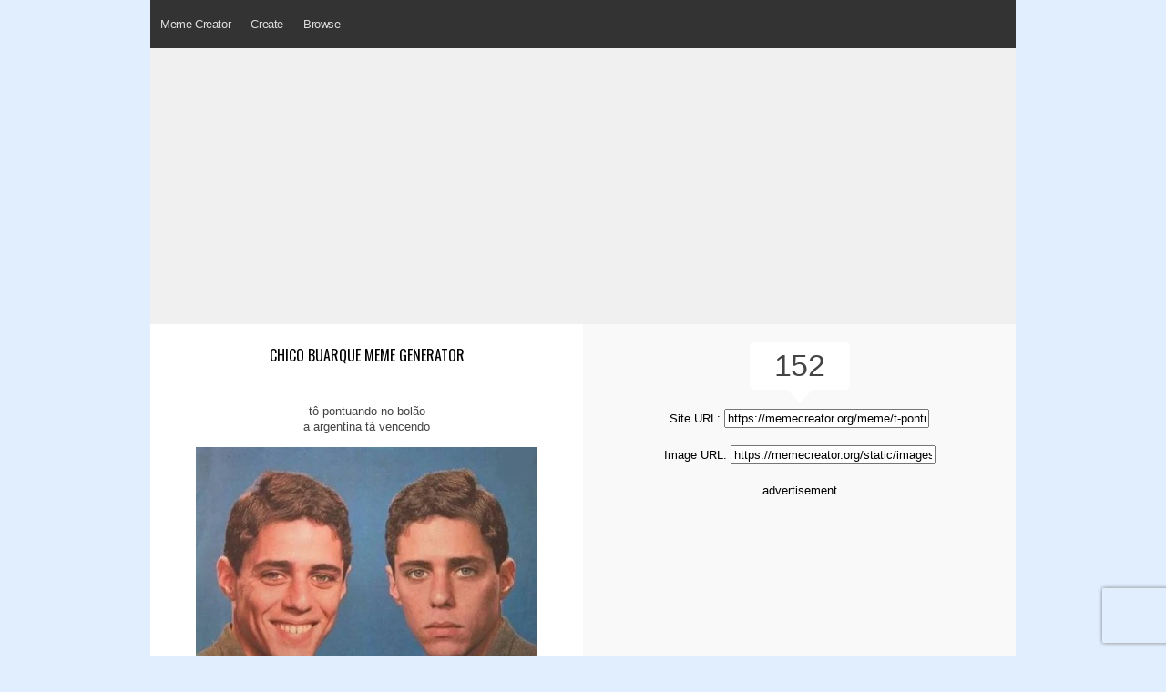

--- FILE ---
content_type: text/html
request_url: https://www.memecreator.org/meme/t-pontuando-no-bolo-a-argentina-t-vencendo/
body_size: 3740
content:

<!DOCTYPE html>
<html>
<head>
  <title>Meme Creator - 	Funny tô pontuando no bolão a argentina tá vencendo  Meme Generator at MemeCreator.org!
</title>
  <meta http-equiv="Content-Type" content="text/html; charset=UTF-8" />
  <meta name="keywords" content="Memes, Meme Creator, Meme Generator, create a meme, make a meme, Meme Maker, Internet Meme, funny memes, nba memes, sports memes, spongebob memes, spiderman memes">
  <meta name="description" content="The Best Meme Creator online! Make custom memes, add or upload photos with our modern meme generator! Unblocked, no watermarks, use blank or popular templates!">
  <meta name="viewport" content="width=device-width, initial-scale=.80, minimum-scale=0.80, user-scalable=yes"/>
  <meta property="fb:app_id"       content="177478242363642" />

  <link rel="stylesheet" href="/static/css/reset.css" type="text/css" media="screen" charset="utf-8" />
  <link rel="stylesheet" href="/static/css/text.css" type="text/css" media="screen" charset="utf-8" />
  <link rel="stylesheet" href="/static/css/style2.css" type="text/css" media="screen" charset="utf-8" />
  <link rel="stylesheet" href="/static/css/menustyles.css">
  <link rel="stylesheet" href="https://code.jquery.com/ui/1.10.0/themes/base/jquery-ui.css" type="text/css" media="screen" charset="utf-8" />
  <link href="https://fonts.googleapis.com/css?family=Oswald:400,500&display=swap" rel="stylesheet">
    
  
  <!-------------------------------------------------------------- JS -->

	<script src="/static/js/defer.js" type="dbe46abd6ebec5c8c2cba10c-text/javascript"></script>
	
    
	<!--[if IE]>  
	<script src="http://html5shim.googlecode.com/svn/trunk/html5.js"></script>  
	<![endif]-->  

    <script type="dbe46abd6ebec5c8c2cba10c-text/javascript">
    $(document).ready(function(){
    });
  </script>
  

	<script type="dbe46abd6ebec5c8c2cba10c-text/javascript">
	$(document).ready(function() {
	});
	</script>

	<script async src="//pagead2.googlesyndication.com/pagead/js/adsbygoogle.js" type="dbe46abd6ebec5c8c2cba10c-text/javascript"></script>
	
	<!-- Google Tag Manager -->
	<script type="dbe46abd6ebec5c8c2cba10c-text/javascript">(function(w,d,s,l,i){w[l]=w[l]||[];w[l].push({'gtm.start':
	new Date().getTime(),event:'gtm.js'});var f=d.getElementsByTagName(s)[0],
	j=d.createElement(s),dl=l!='dataLayer'?'&l='+l:'';j.async=true;j.src=
	'https://www.googletagmanager.com/gtm.js?id='+i+dl;f.parentNode.insertBefore(j,f);
	})(window,document,'script','dataLayer','GTM-P4G8ZN4');</script>
	<!-- End Google Tag Manager -->

    </head>
    
<body>
	<!-- Google Tag Manager (noscript) -->
	<noscript><iframe src="https://www.googletagmanager.com/ns.html?id=GTM-P4G8ZN4"
	height="0" width="0" style="display:none;visibility:hidden"></iframe></noscript>
	<!-- End Google Tag Manager (noscript) -->

	<div id="fb-root"></div>
	<script type="dbe46abd6ebec5c8c2cba10c-text/javascript">(function(d, s, id) {
	  var js, fjs = d.getElementsByTagName(s)[0];
	  if (d.getElementById(id)) return;
	  js = d.createElement(s); js.id = id;
	  js.src = "//connect.facebook.net/en_US/all.js#xfbml=1&appId=177478242363642";
	  fjs.parentNode.insertBefore(js, fjs);
	}(document, 'script', 'facebook-jssdk'));</script>
	
	<script src="https://www.google.com/recaptcha/api.js?render=6Ld6M8MUAAAAAKvaLqLwclbrBcMvXX643i8itjyI" type="dbe46abd6ebec5c8c2cba10c-text/javascript"></script>
	<script type="dbe46abd6ebec5c8c2cba10c-text/javascript">
	grecaptcha.ready(function() {
	    grecaptcha.execute('6Ld6M8MUAAAAAKvaLqLwclbrBcMvXX643i8itjyI', {action: 'homepage'}).then(function(token) {
	       ...
	    });
	});
	</script>


	<header> 
		<div>
			<h1 style="display: none;">Meme Creator - The original meme creator! Make memes today and share them with friends!</h1>
		</div>	
		
		<div id='cssmenu'>
		<ul>
	  		<li><a class="" href='https://www.memecreator.org'>Meme Creator</a></li>
	  		
	  		<li><a class="" href='/create'>Create</a>
			  	<ul>
					<li><a class="" href='/create/trending'>Trending</a></li>
					<li><a class="" href='/create/browse'>Browse</a></li>
					<li><a class="" href='/create/upload'>Upload</a></li>
				</ul>
			</li>
			<li><a class="">Browse</a>
				<ul>
					<!--<li><a class="" href='/browse/top'>Top Views</a></li>-->
					<li><a class="" href='/browse/featured'>Featured</a></li>
		
					<li><a class="" href='/browse/newest'>Newest</a></li>
				</ul>
			</li>
			<li style="margin:16px 10px 0;">
			&nbsp;<div class="fb-like" data-href="https://facebook.com/memecreator" data-layout="button_count" data-action="like" data-show-faces="true" data-share="false"></div>
			</li>
		</ul>
		</div>
	</header>

	<div id='content'>
	
<div class="centered ad_res">	
		
		<script async src="//pagead2.googlesyndication.com/pagead/js/adsbygoogle.js" type="dbe46abd6ebec5c8c2cba10c-text/javascript"></script>
		<!-- creatororg meme res top -->
		<ins class="adsbygoogle"
		     style="display:block"
		     data-ad-client="ca-pub-2248156000980306"
		     data-ad-slot="5339087334"
		     data-ad-format="auto"></ins>
		<script type="dbe46abd6ebec5c8c2cba10c-text/javascript">
		(adsbygoogle = window.adsbygoogle || []).push({});
		</script>
	
		
</div>

<div class="clear"></div>

<div>
		
	
		
</div>

<div class="memeview">
<div class="twothirds">
<div id='widget'>
	<div class="left">
		<br>
		<h1 style="font-weight:normal; font-size:16px; font-family:'oswald'; line-height:21px; padding: 5px 20px; text-transform:uppercase;"><a href='/template/Chico Buarque'>Chico Buarque meme generator</a>
		</h1>
		<div id="captiondisplay">
					<div class="c3">tô pontuando no bolão</div>
					<div class="c3">a argentina tá vencendo</div>
		    	</div>

		<div id='full_meme'>
			<img src='/static/images/memes/5527404.jpg'><br />
		</div>
		
		<div>
			<br>
			
			<div id='recaptionside'><a style="font-family:'oswald'; font-weight:400; text-transform:uppercase;" href='/template/chico-buarque'>Make a Chico Buarque Meme!</a><br></div>
		</div>
			<div class="clear"></div>
	</div>	
	
	<div style="padding:20px 0;"><a href="/cdn-cgi/l/email-protection#[base64]">Report this meme</a>
	</div>
	
</div>
</div>

<div class="rightsidebar centered">
	<div class="viewcount">
		152<br>
		<div class="viewbottom"></div>
	</div>
    
    <div class='margin-top-20'>
	    Site URL: <input size="26" type="text" readonly="readonly" onClick="if (!window.__cfRLUnblockHandlers) return false; return fieldtoclipboard.copyfield(event, this)" value="https://memecreator.org/meme/t-pontuando-no-bolo-a-argentina-t-vencendo" class="memeurl" data-cf-modified-dbe46abd6ebec5c8c2cba10c-=""><br><br>
		Image URL: <input size="26" type="text" readonly="readonly" onClick="if (!window.__cfRLUnblockHandlers) return false; return fieldtoclipboard.copyfield(event, this)" value="https://memecreator.org/static/images/memes/5527404.jpg" class="memeurl" data-cf-modified-dbe46abd6ebec5c8c2cba10c-=""><br><br>
		
        advertisement<br />
		<script data-cfasync="false" src="/cdn-cgi/scripts/5c5dd728/cloudflare-static/email-decode.min.js"></script><script async src="https://pagead2.googlesyndication.com/pagead/js/adsbygoogle.js" type="dbe46abd6ebec5c8c2cba10c-text/javascript"></script>
		<!-- creatororg meme res mid -->
		<ins class="adsbygoogle"
		     style="display:block"
		     data-ad-client="ca-pub-2248156000980306"
		     data-ad-slot="2515599818"
		     data-ad-format="auto"
		     data-full-width-responsive="true"></ins>
		<script type="dbe46abd6ebec5c8c2cba10c-text/javascript">
		     (adsbygoogle = window.adsbygoogle || []).push({});
		</script>
	</div>
            
	<div id='recaptionside'>	
	        
    </div>	
</div>

</div>

<div class="clear"></div>
	
<div>
	<div class='meme-browser'>
	<h2 class="h1titlefull">Best Chico Buarque Memes</h2>
						<div class="meme_container">
			<a href="/meme/chegou-meu-vestido/"><img src="/static/images/memes/3342135.jpg" alt="chegou-meu-vestido"/></a>
		</div>
				<div class="meme_container">
			<a href="/meme/preo-no-anuncio-preo-inbox/"><img src="/static/images/memes/4038272.jpg" alt="preo-no-anuncio-preo-inbox"/></a>
		</div>
				<div class="meme_container">
			<a href="/meme/com-karine-sem-karine/"><img src="/static/images/memes/3725572.jpg" alt="com-karine-sem-karine"/></a>
		</div>
				<div class="meme_container">
			<a href="/meme/trato-feito-reino-unido/"><img src="/static/images/memes/3445214.jpg" alt="trato-feito-reino-unido"/></a>
		</div>
				<div class="meme_container">
			<a href="/meme/ano-novo-vida-nova-posse-da-dilma/"><img src="/static/images/memes/3380839.jpg" alt="ano-novo-vida-nova-posse-da-dilma"/></a>
		</div>
				<div><a style="font-family:'oswald'; font-weight:400;" class="btnbg" href='/browse/template/?t=1121638&order=top'>Click Here to View More</a></div>
		
			</div>
</div>

<div>
	<div class='meme-browser'>
	<h2 class="h1titlefull">New Chico Buarque Memes</h2>
						<div class="meme_container">
			<a href="/meme/having-a-jury-in-a-trial-getting-selected-for-jury-duty/"><img src="/static/images/memes/5700897.jpg" alt="having-a-jury-in-a-trial-getting-selected-for-jury-duty"/></a>
		</div>
				<div class="meme_container">
			<a href="/meme/estou-de-folga-esqueci-o-autem-logado/"><img src="/static/images/memes/5699699.jpg" alt="estou-de-folga-esqueci-o-autem-logado"/></a>
		</div>
				<div class="meme_container">
			<a href="/meme/imposto-de-renda-calcinha-de-renda/"><img src="/static/images/memes/5699503.jpg" alt="imposto-de-renda-calcinha-de-renda"/></a>
		</div>
				<div class="meme_container">
			<a href="/meme/5-gols-do-fluzo-nenhum-do-everaldo/"><img src="/static/images/memes/5698785.jpg" alt="5-gols-do-fluzo-nenhum-do-everaldo"/></a>
		</div>
				<div class="meme_container">
			<a href="/meme/no-vou-trabalhar-nessa-bf-no-tenho-dinheiro-pra-comprar-nada-nessa-bf/"><img src="/static/images/memes/5698769.jpg" alt="no-vou-trabalhar-nessa-bf-no-tenho-dinheiro-pra-comprar-nada-nessa-bf"/></a>
		</div>
				<div><a style="font-family:'oswald'; font-weight:400;" class="btnbg" href='/browse/template/?t=1121638&order=newest'>Click Here to View More</a></div>
			</div>
</div>

<div class='meme-browser'>
		<!-- matched content w ads -->
		<script async src="//pagead2.googlesyndication.com/pagead/js/adsbygoogle.js" type="dbe46abd6ebec5c8c2cba10c-text/javascript"></script>
		<ins class="adsbygoogle"
		     style="display:block"
		     data-ad-format="autorelaxed"
		     data-ad-client="ca-pub-2248156000980306"
		     data-ad-slot="7936697336"></ins>
		<script type="dbe46abd6ebec5c8c2cba10c-text/javascript">
		     (adsbygoogle = window.adsbygoogle || []).push({});
		</script>
</div>

<style type=”text/css”>
	#content {
		background-color: :#f9f9f9;
	}
</style>

<script src="/static/js/fieldtoclipboard.min.js" type="dbe46abd6ebec5c8c2cba10c-text/javascript"></script>
	</div>

	<footer>
			<div id="copyright" class="center">
				<p style="font-style:normal; font-weight:100; color:#999;">&nbsp; &nbsp; &copy; 2023 <a href="https://www.memecreator.org">MemeCreator.org</a> - 
				<a href="https://www.google.com/intl/en/policies/privacy/" target="_blank" style="color:#999;">Privacy Policy</a>
            </div>
	</footer>

<!-------------------------------------------------------------- JS -->
			
			
	 <script type="dbe46abd6ebec5c8c2cba10c-text/javascript">
	window.google_analytics_uacct = "UA-8881147-67";
	</script>
	
	<script type="dbe46abd6ebec5c8c2cba10c-text/javascript">

	  var _gaq = _gaq || [];
	  _gaq.push(['_setAccount', 'UA-8881147-67']);
	  _gaq.push(['_setDomainName', '.memecreator.org']);
	  _gaq.push(['_trackPageview']);

	  (function() {
		var ga = document.createElement('script'); ga.type = 'text/javascript'; ga.async = true;
		ga.src = ('https:' == document.location.protocol ? 'https://ssl' : 'http://www') + '.google-analytics.com/ga.js';
		var s = document.getElementsByTagName('script')[0]; s.parentNode.insertBefore(ga, s);
	  })();

	</script>
		
	<script type="dbe46abd6ebec5c8c2cba10c-text/javascript">
	  $(function() {
	     $("img.lazy").lazyload();
	  });
	</script>

<script src="/cdn-cgi/scripts/7d0fa10a/cloudflare-static/rocket-loader.min.js" data-cf-settings="dbe46abd6ebec5c8c2cba10c-|49" defer></script><script defer src="https://static.cloudflareinsights.com/beacon.min.js/vcd15cbe7772f49c399c6a5babf22c1241717689176015" integrity="sha512-ZpsOmlRQV6y907TI0dKBHq9Md29nnaEIPlkf84rnaERnq6zvWvPUqr2ft8M1aS28oN72PdrCzSjY4U6VaAw1EQ==" data-cf-beacon='{"version":"2024.11.0","token":"7276e6699f1041dab027b8e9414c97fc","r":1,"server_timing":{"name":{"cfCacheStatus":true,"cfEdge":true,"cfExtPri":true,"cfL4":true,"cfOrigin":true,"cfSpeedBrain":true},"location_startswith":null}}' crossorigin="anonymous"></script>
</body>
</html>

--- FILE ---
content_type: text/html; charset=utf-8
request_url: https://www.google.com/recaptcha/api2/anchor?ar=1&k=6Ld6M8MUAAAAAKvaLqLwclbrBcMvXX643i8itjyI&co=aHR0cHM6Ly93d3cubWVtZWNyZWF0b3Iub3JnOjQ0Mw..&hl=en&v=N67nZn4AqZkNcbeMu4prBgzg&size=invisible&anchor-ms=20000&execute-ms=30000&cb=2rjr1fw43z4t
body_size: 49664
content:
<!DOCTYPE HTML><html dir="ltr" lang="en"><head><meta http-equiv="Content-Type" content="text/html; charset=UTF-8">
<meta http-equiv="X-UA-Compatible" content="IE=edge">
<title>reCAPTCHA</title>
<style type="text/css">
/* cyrillic-ext */
@font-face {
  font-family: 'Roboto';
  font-style: normal;
  font-weight: 400;
  font-stretch: 100%;
  src: url(//fonts.gstatic.com/s/roboto/v48/KFO7CnqEu92Fr1ME7kSn66aGLdTylUAMa3GUBHMdazTgWw.woff2) format('woff2');
  unicode-range: U+0460-052F, U+1C80-1C8A, U+20B4, U+2DE0-2DFF, U+A640-A69F, U+FE2E-FE2F;
}
/* cyrillic */
@font-face {
  font-family: 'Roboto';
  font-style: normal;
  font-weight: 400;
  font-stretch: 100%;
  src: url(//fonts.gstatic.com/s/roboto/v48/KFO7CnqEu92Fr1ME7kSn66aGLdTylUAMa3iUBHMdazTgWw.woff2) format('woff2');
  unicode-range: U+0301, U+0400-045F, U+0490-0491, U+04B0-04B1, U+2116;
}
/* greek-ext */
@font-face {
  font-family: 'Roboto';
  font-style: normal;
  font-weight: 400;
  font-stretch: 100%;
  src: url(//fonts.gstatic.com/s/roboto/v48/KFO7CnqEu92Fr1ME7kSn66aGLdTylUAMa3CUBHMdazTgWw.woff2) format('woff2');
  unicode-range: U+1F00-1FFF;
}
/* greek */
@font-face {
  font-family: 'Roboto';
  font-style: normal;
  font-weight: 400;
  font-stretch: 100%;
  src: url(//fonts.gstatic.com/s/roboto/v48/KFO7CnqEu92Fr1ME7kSn66aGLdTylUAMa3-UBHMdazTgWw.woff2) format('woff2');
  unicode-range: U+0370-0377, U+037A-037F, U+0384-038A, U+038C, U+038E-03A1, U+03A3-03FF;
}
/* math */
@font-face {
  font-family: 'Roboto';
  font-style: normal;
  font-weight: 400;
  font-stretch: 100%;
  src: url(//fonts.gstatic.com/s/roboto/v48/KFO7CnqEu92Fr1ME7kSn66aGLdTylUAMawCUBHMdazTgWw.woff2) format('woff2');
  unicode-range: U+0302-0303, U+0305, U+0307-0308, U+0310, U+0312, U+0315, U+031A, U+0326-0327, U+032C, U+032F-0330, U+0332-0333, U+0338, U+033A, U+0346, U+034D, U+0391-03A1, U+03A3-03A9, U+03B1-03C9, U+03D1, U+03D5-03D6, U+03F0-03F1, U+03F4-03F5, U+2016-2017, U+2034-2038, U+203C, U+2040, U+2043, U+2047, U+2050, U+2057, U+205F, U+2070-2071, U+2074-208E, U+2090-209C, U+20D0-20DC, U+20E1, U+20E5-20EF, U+2100-2112, U+2114-2115, U+2117-2121, U+2123-214F, U+2190, U+2192, U+2194-21AE, U+21B0-21E5, U+21F1-21F2, U+21F4-2211, U+2213-2214, U+2216-22FF, U+2308-230B, U+2310, U+2319, U+231C-2321, U+2336-237A, U+237C, U+2395, U+239B-23B7, U+23D0, U+23DC-23E1, U+2474-2475, U+25AF, U+25B3, U+25B7, U+25BD, U+25C1, U+25CA, U+25CC, U+25FB, U+266D-266F, U+27C0-27FF, U+2900-2AFF, U+2B0E-2B11, U+2B30-2B4C, U+2BFE, U+3030, U+FF5B, U+FF5D, U+1D400-1D7FF, U+1EE00-1EEFF;
}
/* symbols */
@font-face {
  font-family: 'Roboto';
  font-style: normal;
  font-weight: 400;
  font-stretch: 100%;
  src: url(//fonts.gstatic.com/s/roboto/v48/KFO7CnqEu92Fr1ME7kSn66aGLdTylUAMaxKUBHMdazTgWw.woff2) format('woff2');
  unicode-range: U+0001-000C, U+000E-001F, U+007F-009F, U+20DD-20E0, U+20E2-20E4, U+2150-218F, U+2190, U+2192, U+2194-2199, U+21AF, U+21E6-21F0, U+21F3, U+2218-2219, U+2299, U+22C4-22C6, U+2300-243F, U+2440-244A, U+2460-24FF, U+25A0-27BF, U+2800-28FF, U+2921-2922, U+2981, U+29BF, U+29EB, U+2B00-2BFF, U+4DC0-4DFF, U+FFF9-FFFB, U+10140-1018E, U+10190-1019C, U+101A0, U+101D0-101FD, U+102E0-102FB, U+10E60-10E7E, U+1D2C0-1D2D3, U+1D2E0-1D37F, U+1F000-1F0FF, U+1F100-1F1AD, U+1F1E6-1F1FF, U+1F30D-1F30F, U+1F315, U+1F31C, U+1F31E, U+1F320-1F32C, U+1F336, U+1F378, U+1F37D, U+1F382, U+1F393-1F39F, U+1F3A7-1F3A8, U+1F3AC-1F3AF, U+1F3C2, U+1F3C4-1F3C6, U+1F3CA-1F3CE, U+1F3D4-1F3E0, U+1F3ED, U+1F3F1-1F3F3, U+1F3F5-1F3F7, U+1F408, U+1F415, U+1F41F, U+1F426, U+1F43F, U+1F441-1F442, U+1F444, U+1F446-1F449, U+1F44C-1F44E, U+1F453, U+1F46A, U+1F47D, U+1F4A3, U+1F4B0, U+1F4B3, U+1F4B9, U+1F4BB, U+1F4BF, U+1F4C8-1F4CB, U+1F4D6, U+1F4DA, U+1F4DF, U+1F4E3-1F4E6, U+1F4EA-1F4ED, U+1F4F7, U+1F4F9-1F4FB, U+1F4FD-1F4FE, U+1F503, U+1F507-1F50B, U+1F50D, U+1F512-1F513, U+1F53E-1F54A, U+1F54F-1F5FA, U+1F610, U+1F650-1F67F, U+1F687, U+1F68D, U+1F691, U+1F694, U+1F698, U+1F6AD, U+1F6B2, U+1F6B9-1F6BA, U+1F6BC, U+1F6C6-1F6CF, U+1F6D3-1F6D7, U+1F6E0-1F6EA, U+1F6F0-1F6F3, U+1F6F7-1F6FC, U+1F700-1F7FF, U+1F800-1F80B, U+1F810-1F847, U+1F850-1F859, U+1F860-1F887, U+1F890-1F8AD, U+1F8B0-1F8BB, U+1F8C0-1F8C1, U+1F900-1F90B, U+1F93B, U+1F946, U+1F984, U+1F996, U+1F9E9, U+1FA00-1FA6F, U+1FA70-1FA7C, U+1FA80-1FA89, U+1FA8F-1FAC6, U+1FACE-1FADC, U+1FADF-1FAE9, U+1FAF0-1FAF8, U+1FB00-1FBFF;
}
/* vietnamese */
@font-face {
  font-family: 'Roboto';
  font-style: normal;
  font-weight: 400;
  font-stretch: 100%;
  src: url(//fonts.gstatic.com/s/roboto/v48/KFO7CnqEu92Fr1ME7kSn66aGLdTylUAMa3OUBHMdazTgWw.woff2) format('woff2');
  unicode-range: U+0102-0103, U+0110-0111, U+0128-0129, U+0168-0169, U+01A0-01A1, U+01AF-01B0, U+0300-0301, U+0303-0304, U+0308-0309, U+0323, U+0329, U+1EA0-1EF9, U+20AB;
}
/* latin-ext */
@font-face {
  font-family: 'Roboto';
  font-style: normal;
  font-weight: 400;
  font-stretch: 100%;
  src: url(//fonts.gstatic.com/s/roboto/v48/KFO7CnqEu92Fr1ME7kSn66aGLdTylUAMa3KUBHMdazTgWw.woff2) format('woff2');
  unicode-range: U+0100-02BA, U+02BD-02C5, U+02C7-02CC, U+02CE-02D7, U+02DD-02FF, U+0304, U+0308, U+0329, U+1D00-1DBF, U+1E00-1E9F, U+1EF2-1EFF, U+2020, U+20A0-20AB, U+20AD-20C0, U+2113, U+2C60-2C7F, U+A720-A7FF;
}
/* latin */
@font-face {
  font-family: 'Roboto';
  font-style: normal;
  font-weight: 400;
  font-stretch: 100%;
  src: url(//fonts.gstatic.com/s/roboto/v48/KFO7CnqEu92Fr1ME7kSn66aGLdTylUAMa3yUBHMdazQ.woff2) format('woff2');
  unicode-range: U+0000-00FF, U+0131, U+0152-0153, U+02BB-02BC, U+02C6, U+02DA, U+02DC, U+0304, U+0308, U+0329, U+2000-206F, U+20AC, U+2122, U+2191, U+2193, U+2212, U+2215, U+FEFF, U+FFFD;
}
/* cyrillic-ext */
@font-face {
  font-family: 'Roboto';
  font-style: normal;
  font-weight: 500;
  font-stretch: 100%;
  src: url(//fonts.gstatic.com/s/roboto/v48/KFO7CnqEu92Fr1ME7kSn66aGLdTylUAMa3GUBHMdazTgWw.woff2) format('woff2');
  unicode-range: U+0460-052F, U+1C80-1C8A, U+20B4, U+2DE0-2DFF, U+A640-A69F, U+FE2E-FE2F;
}
/* cyrillic */
@font-face {
  font-family: 'Roboto';
  font-style: normal;
  font-weight: 500;
  font-stretch: 100%;
  src: url(//fonts.gstatic.com/s/roboto/v48/KFO7CnqEu92Fr1ME7kSn66aGLdTylUAMa3iUBHMdazTgWw.woff2) format('woff2');
  unicode-range: U+0301, U+0400-045F, U+0490-0491, U+04B0-04B1, U+2116;
}
/* greek-ext */
@font-face {
  font-family: 'Roboto';
  font-style: normal;
  font-weight: 500;
  font-stretch: 100%;
  src: url(//fonts.gstatic.com/s/roboto/v48/KFO7CnqEu92Fr1ME7kSn66aGLdTylUAMa3CUBHMdazTgWw.woff2) format('woff2');
  unicode-range: U+1F00-1FFF;
}
/* greek */
@font-face {
  font-family: 'Roboto';
  font-style: normal;
  font-weight: 500;
  font-stretch: 100%;
  src: url(//fonts.gstatic.com/s/roboto/v48/KFO7CnqEu92Fr1ME7kSn66aGLdTylUAMa3-UBHMdazTgWw.woff2) format('woff2');
  unicode-range: U+0370-0377, U+037A-037F, U+0384-038A, U+038C, U+038E-03A1, U+03A3-03FF;
}
/* math */
@font-face {
  font-family: 'Roboto';
  font-style: normal;
  font-weight: 500;
  font-stretch: 100%;
  src: url(//fonts.gstatic.com/s/roboto/v48/KFO7CnqEu92Fr1ME7kSn66aGLdTylUAMawCUBHMdazTgWw.woff2) format('woff2');
  unicode-range: U+0302-0303, U+0305, U+0307-0308, U+0310, U+0312, U+0315, U+031A, U+0326-0327, U+032C, U+032F-0330, U+0332-0333, U+0338, U+033A, U+0346, U+034D, U+0391-03A1, U+03A3-03A9, U+03B1-03C9, U+03D1, U+03D5-03D6, U+03F0-03F1, U+03F4-03F5, U+2016-2017, U+2034-2038, U+203C, U+2040, U+2043, U+2047, U+2050, U+2057, U+205F, U+2070-2071, U+2074-208E, U+2090-209C, U+20D0-20DC, U+20E1, U+20E5-20EF, U+2100-2112, U+2114-2115, U+2117-2121, U+2123-214F, U+2190, U+2192, U+2194-21AE, U+21B0-21E5, U+21F1-21F2, U+21F4-2211, U+2213-2214, U+2216-22FF, U+2308-230B, U+2310, U+2319, U+231C-2321, U+2336-237A, U+237C, U+2395, U+239B-23B7, U+23D0, U+23DC-23E1, U+2474-2475, U+25AF, U+25B3, U+25B7, U+25BD, U+25C1, U+25CA, U+25CC, U+25FB, U+266D-266F, U+27C0-27FF, U+2900-2AFF, U+2B0E-2B11, U+2B30-2B4C, U+2BFE, U+3030, U+FF5B, U+FF5D, U+1D400-1D7FF, U+1EE00-1EEFF;
}
/* symbols */
@font-face {
  font-family: 'Roboto';
  font-style: normal;
  font-weight: 500;
  font-stretch: 100%;
  src: url(//fonts.gstatic.com/s/roboto/v48/KFO7CnqEu92Fr1ME7kSn66aGLdTylUAMaxKUBHMdazTgWw.woff2) format('woff2');
  unicode-range: U+0001-000C, U+000E-001F, U+007F-009F, U+20DD-20E0, U+20E2-20E4, U+2150-218F, U+2190, U+2192, U+2194-2199, U+21AF, U+21E6-21F0, U+21F3, U+2218-2219, U+2299, U+22C4-22C6, U+2300-243F, U+2440-244A, U+2460-24FF, U+25A0-27BF, U+2800-28FF, U+2921-2922, U+2981, U+29BF, U+29EB, U+2B00-2BFF, U+4DC0-4DFF, U+FFF9-FFFB, U+10140-1018E, U+10190-1019C, U+101A0, U+101D0-101FD, U+102E0-102FB, U+10E60-10E7E, U+1D2C0-1D2D3, U+1D2E0-1D37F, U+1F000-1F0FF, U+1F100-1F1AD, U+1F1E6-1F1FF, U+1F30D-1F30F, U+1F315, U+1F31C, U+1F31E, U+1F320-1F32C, U+1F336, U+1F378, U+1F37D, U+1F382, U+1F393-1F39F, U+1F3A7-1F3A8, U+1F3AC-1F3AF, U+1F3C2, U+1F3C4-1F3C6, U+1F3CA-1F3CE, U+1F3D4-1F3E0, U+1F3ED, U+1F3F1-1F3F3, U+1F3F5-1F3F7, U+1F408, U+1F415, U+1F41F, U+1F426, U+1F43F, U+1F441-1F442, U+1F444, U+1F446-1F449, U+1F44C-1F44E, U+1F453, U+1F46A, U+1F47D, U+1F4A3, U+1F4B0, U+1F4B3, U+1F4B9, U+1F4BB, U+1F4BF, U+1F4C8-1F4CB, U+1F4D6, U+1F4DA, U+1F4DF, U+1F4E3-1F4E6, U+1F4EA-1F4ED, U+1F4F7, U+1F4F9-1F4FB, U+1F4FD-1F4FE, U+1F503, U+1F507-1F50B, U+1F50D, U+1F512-1F513, U+1F53E-1F54A, U+1F54F-1F5FA, U+1F610, U+1F650-1F67F, U+1F687, U+1F68D, U+1F691, U+1F694, U+1F698, U+1F6AD, U+1F6B2, U+1F6B9-1F6BA, U+1F6BC, U+1F6C6-1F6CF, U+1F6D3-1F6D7, U+1F6E0-1F6EA, U+1F6F0-1F6F3, U+1F6F7-1F6FC, U+1F700-1F7FF, U+1F800-1F80B, U+1F810-1F847, U+1F850-1F859, U+1F860-1F887, U+1F890-1F8AD, U+1F8B0-1F8BB, U+1F8C0-1F8C1, U+1F900-1F90B, U+1F93B, U+1F946, U+1F984, U+1F996, U+1F9E9, U+1FA00-1FA6F, U+1FA70-1FA7C, U+1FA80-1FA89, U+1FA8F-1FAC6, U+1FACE-1FADC, U+1FADF-1FAE9, U+1FAF0-1FAF8, U+1FB00-1FBFF;
}
/* vietnamese */
@font-face {
  font-family: 'Roboto';
  font-style: normal;
  font-weight: 500;
  font-stretch: 100%;
  src: url(//fonts.gstatic.com/s/roboto/v48/KFO7CnqEu92Fr1ME7kSn66aGLdTylUAMa3OUBHMdazTgWw.woff2) format('woff2');
  unicode-range: U+0102-0103, U+0110-0111, U+0128-0129, U+0168-0169, U+01A0-01A1, U+01AF-01B0, U+0300-0301, U+0303-0304, U+0308-0309, U+0323, U+0329, U+1EA0-1EF9, U+20AB;
}
/* latin-ext */
@font-face {
  font-family: 'Roboto';
  font-style: normal;
  font-weight: 500;
  font-stretch: 100%;
  src: url(//fonts.gstatic.com/s/roboto/v48/KFO7CnqEu92Fr1ME7kSn66aGLdTylUAMa3KUBHMdazTgWw.woff2) format('woff2');
  unicode-range: U+0100-02BA, U+02BD-02C5, U+02C7-02CC, U+02CE-02D7, U+02DD-02FF, U+0304, U+0308, U+0329, U+1D00-1DBF, U+1E00-1E9F, U+1EF2-1EFF, U+2020, U+20A0-20AB, U+20AD-20C0, U+2113, U+2C60-2C7F, U+A720-A7FF;
}
/* latin */
@font-face {
  font-family: 'Roboto';
  font-style: normal;
  font-weight: 500;
  font-stretch: 100%;
  src: url(//fonts.gstatic.com/s/roboto/v48/KFO7CnqEu92Fr1ME7kSn66aGLdTylUAMa3yUBHMdazQ.woff2) format('woff2');
  unicode-range: U+0000-00FF, U+0131, U+0152-0153, U+02BB-02BC, U+02C6, U+02DA, U+02DC, U+0304, U+0308, U+0329, U+2000-206F, U+20AC, U+2122, U+2191, U+2193, U+2212, U+2215, U+FEFF, U+FFFD;
}
/* cyrillic-ext */
@font-face {
  font-family: 'Roboto';
  font-style: normal;
  font-weight: 900;
  font-stretch: 100%;
  src: url(//fonts.gstatic.com/s/roboto/v48/KFO7CnqEu92Fr1ME7kSn66aGLdTylUAMa3GUBHMdazTgWw.woff2) format('woff2');
  unicode-range: U+0460-052F, U+1C80-1C8A, U+20B4, U+2DE0-2DFF, U+A640-A69F, U+FE2E-FE2F;
}
/* cyrillic */
@font-face {
  font-family: 'Roboto';
  font-style: normal;
  font-weight: 900;
  font-stretch: 100%;
  src: url(//fonts.gstatic.com/s/roboto/v48/KFO7CnqEu92Fr1ME7kSn66aGLdTylUAMa3iUBHMdazTgWw.woff2) format('woff2');
  unicode-range: U+0301, U+0400-045F, U+0490-0491, U+04B0-04B1, U+2116;
}
/* greek-ext */
@font-face {
  font-family: 'Roboto';
  font-style: normal;
  font-weight: 900;
  font-stretch: 100%;
  src: url(//fonts.gstatic.com/s/roboto/v48/KFO7CnqEu92Fr1ME7kSn66aGLdTylUAMa3CUBHMdazTgWw.woff2) format('woff2');
  unicode-range: U+1F00-1FFF;
}
/* greek */
@font-face {
  font-family: 'Roboto';
  font-style: normal;
  font-weight: 900;
  font-stretch: 100%;
  src: url(//fonts.gstatic.com/s/roboto/v48/KFO7CnqEu92Fr1ME7kSn66aGLdTylUAMa3-UBHMdazTgWw.woff2) format('woff2');
  unicode-range: U+0370-0377, U+037A-037F, U+0384-038A, U+038C, U+038E-03A1, U+03A3-03FF;
}
/* math */
@font-face {
  font-family: 'Roboto';
  font-style: normal;
  font-weight: 900;
  font-stretch: 100%;
  src: url(//fonts.gstatic.com/s/roboto/v48/KFO7CnqEu92Fr1ME7kSn66aGLdTylUAMawCUBHMdazTgWw.woff2) format('woff2');
  unicode-range: U+0302-0303, U+0305, U+0307-0308, U+0310, U+0312, U+0315, U+031A, U+0326-0327, U+032C, U+032F-0330, U+0332-0333, U+0338, U+033A, U+0346, U+034D, U+0391-03A1, U+03A3-03A9, U+03B1-03C9, U+03D1, U+03D5-03D6, U+03F0-03F1, U+03F4-03F5, U+2016-2017, U+2034-2038, U+203C, U+2040, U+2043, U+2047, U+2050, U+2057, U+205F, U+2070-2071, U+2074-208E, U+2090-209C, U+20D0-20DC, U+20E1, U+20E5-20EF, U+2100-2112, U+2114-2115, U+2117-2121, U+2123-214F, U+2190, U+2192, U+2194-21AE, U+21B0-21E5, U+21F1-21F2, U+21F4-2211, U+2213-2214, U+2216-22FF, U+2308-230B, U+2310, U+2319, U+231C-2321, U+2336-237A, U+237C, U+2395, U+239B-23B7, U+23D0, U+23DC-23E1, U+2474-2475, U+25AF, U+25B3, U+25B7, U+25BD, U+25C1, U+25CA, U+25CC, U+25FB, U+266D-266F, U+27C0-27FF, U+2900-2AFF, U+2B0E-2B11, U+2B30-2B4C, U+2BFE, U+3030, U+FF5B, U+FF5D, U+1D400-1D7FF, U+1EE00-1EEFF;
}
/* symbols */
@font-face {
  font-family: 'Roboto';
  font-style: normal;
  font-weight: 900;
  font-stretch: 100%;
  src: url(//fonts.gstatic.com/s/roboto/v48/KFO7CnqEu92Fr1ME7kSn66aGLdTylUAMaxKUBHMdazTgWw.woff2) format('woff2');
  unicode-range: U+0001-000C, U+000E-001F, U+007F-009F, U+20DD-20E0, U+20E2-20E4, U+2150-218F, U+2190, U+2192, U+2194-2199, U+21AF, U+21E6-21F0, U+21F3, U+2218-2219, U+2299, U+22C4-22C6, U+2300-243F, U+2440-244A, U+2460-24FF, U+25A0-27BF, U+2800-28FF, U+2921-2922, U+2981, U+29BF, U+29EB, U+2B00-2BFF, U+4DC0-4DFF, U+FFF9-FFFB, U+10140-1018E, U+10190-1019C, U+101A0, U+101D0-101FD, U+102E0-102FB, U+10E60-10E7E, U+1D2C0-1D2D3, U+1D2E0-1D37F, U+1F000-1F0FF, U+1F100-1F1AD, U+1F1E6-1F1FF, U+1F30D-1F30F, U+1F315, U+1F31C, U+1F31E, U+1F320-1F32C, U+1F336, U+1F378, U+1F37D, U+1F382, U+1F393-1F39F, U+1F3A7-1F3A8, U+1F3AC-1F3AF, U+1F3C2, U+1F3C4-1F3C6, U+1F3CA-1F3CE, U+1F3D4-1F3E0, U+1F3ED, U+1F3F1-1F3F3, U+1F3F5-1F3F7, U+1F408, U+1F415, U+1F41F, U+1F426, U+1F43F, U+1F441-1F442, U+1F444, U+1F446-1F449, U+1F44C-1F44E, U+1F453, U+1F46A, U+1F47D, U+1F4A3, U+1F4B0, U+1F4B3, U+1F4B9, U+1F4BB, U+1F4BF, U+1F4C8-1F4CB, U+1F4D6, U+1F4DA, U+1F4DF, U+1F4E3-1F4E6, U+1F4EA-1F4ED, U+1F4F7, U+1F4F9-1F4FB, U+1F4FD-1F4FE, U+1F503, U+1F507-1F50B, U+1F50D, U+1F512-1F513, U+1F53E-1F54A, U+1F54F-1F5FA, U+1F610, U+1F650-1F67F, U+1F687, U+1F68D, U+1F691, U+1F694, U+1F698, U+1F6AD, U+1F6B2, U+1F6B9-1F6BA, U+1F6BC, U+1F6C6-1F6CF, U+1F6D3-1F6D7, U+1F6E0-1F6EA, U+1F6F0-1F6F3, U+1F6F7-1F6FC, U+1F700-1F7FF, U+1F800-1F80B, U+1F810-1F847, U+1F850-1F859, U+1F860-1F887, U+1F890-1F8AD, U+1F8B0-1F8BB, U+1F8C0-1F8C1, U+1F900-1F90B, U+1F93B, U+1F946, U+1F984, U+1F996, U+1F9E9, U+1FA00-1FA6F, U+1FA70-1FA7C, U+1FA80-1FA89, U+1FA8F-1FAC6, U+1FACE-1FADC, U+1FADF-1FAE9, U+1FAF0-1FAF8, U+1FB00-1FBFF;
}
/* vietnamese */
@font-face {
  font-family: 'Roboto';
  font-style: normal;
  font-weight: 900;
  font-stretch: 100%;
  src: url(//fonts.gstatic.com/s/roboto/v48/KFO7CnqEu92Fr1ME7kSn66aGLdTylUAMa3OUBHMdazTgWw.woff2) format('woff2');
  unicode-range: U+0102-0103, U+0110-0111, U+0128-0129, U+0168-0169, U+01A0-01A1, U+01AF-01B0, U+0300-0301, U+0303-0304, U+0308-0309, U+0323, U+0329, U+1EA0-1EF9, U+20AB;
}
/* latin-ext */
@font-face {
  font-family: 'Roboto';
  font-style: normal;
  font-weight: 900;
  font-stretch: 100%;
  src: url(//fonts.gstatic.com/s/roboto/v48/KFO7CnqEu92Fr1ME7kSn66aGLdTylUAMa3KUBHMdazTgWw.woff2) format('woff2');
  unicode-range: U+0100-02BA, U+02BD-02C5, U+02C7-02CC, U+02CE-02D7, U+02DD-02FF, U+0304, U+0308, U+0329, U+1D00-1DBF, U+1E00-1E9F, U+1EF2-1EFF, U+2020, U+20A0-20AB, U+20AD-20C0, U+2113, U+2C60-2C7F, U+A720-A7FF;
}
/* latin */
@font-face {
  font-family: 'Roboto';
  font-style: normal;
  font-weight: 900;
  font-stretch: 100%;
  src: url(//fonts.gstatic.com/s/roboto/v48/KFO7CnqEu92Fr1ME7kSn66aGLdTylUAMa3yUBHMdazQ.woff2) format('woff2');
  unicode-range: U+0000-00FF, U+0131, U+0152-0153, U+02BB-02BC, U+02C6, U+02DA, U+02DC, U+0304, U+0308, U+0329, U+2000-206F, U+20AC, U+2122, U+2191, U+2193, U+2212, U+2215, U+FEFF, U+FFFD;
}

</style>
<link rel="stylesheet" type="text/css" href="https://www.gstatic.com/recaptcha/releases/N67nZn4AqZkNcbeMu4prBgzg/styles__ltr.css">
<script nonce="lBWWOSSnu5bREjQkzLbGZA" type="text/javascript">window['__recaptcha_api'] = 'https://www.google.com/recaptcha/api2/';</script>
<script type="text/javascript" src="https://www.gstatic.com/recaptcha/releases/N67nZn4AqZkNcbeMu4prBgzg/recaptcha__en.js" nonce="lBWWOSSnu5bREjQkzLbGZA">
      
    </script></head>
<body><div id="rc-anchor-alert" class="rc-anchor-alert"></div>
<input type="hidden" id="recaptcha-token" value="[base64]">
<script type="text/javascript" nonce="lBWWOSSnu5bREjQkzLbGZA">
      recaptcha.anchor.Main.init("[\x22ainput\x22,[\x22bgdata\x22,\x22\x22,\[base64]/[base64]/MjU1Ong/[base64]/[base64]/[base64]/[base64]/[base64]/[base64]/[base64]/[base64]/[base64]/[base64]/[base64]/[base64]/[base64]/[base64]/[base64]\\u003d\x22,\[base64]\\u003d\\u003d\x22,\x22KhAYw43Cm0/[base64]/[base64]/DlcKPcgfDlwACQ2htGQIJwqN7wpkhwqhiw4twDDrCphDCu8KQwpsTw59Ww5fCk0gOw5bCpR7Dr8KKw4rCsX7DuR3Ck8OpBTFNB8OXw5pAwrbCpcOwwqgJwqZ2w7YFWMOhwrnDtcKQGVnCnsO3wr0Kw77DiT4Nw6TDj8K0E3AjUTHChCNDX8OLS2zDt8KOwrzCkB/Cv8OIw4DCscKcwoIcYcKwd8KWIsO9wrrDtGZCwoRWwpTCuXkzKMKEd8KHdCbCoFU8OMKFwqrDvcOPDiMhM13CpHrCsGbCiV8qK8OyY8O7R2fCjWrDuS/DsX/DiMOkRsOcwrLCs8OxwpFoMBzDgcOCAMOIwrXCo8K/HMKbVSZbTFDDv8ONO8OvClsWw6xzw5bDgSo6w6zDssKuwr01w74wWnYdHgxBwr5xwpnCkFErTcKVw57CvSI6MhrDjghBEMKAV8OHbzXDssOywoAcDsKxPiF/w5Ujw5/[base64]/[base64]/Ds8KEw5DCtMKswoJhw6/CmcKvenPDgMKjbMKRwq99wp8Bw6XCrxY+wo4GwqbDmxZgw5bCpcOPwqpNbyHDtW5fw5LCi13DuFLCnsO6MsKmWMKJwr/CpMKgwqLCtMKfCsK/w4rDscKpw6F4w5p4WRs4blcyVMOscT3DqcKDUcK6w4NyUlBww5JtKcOdN8KuYsOww4Mxw5pCNsOww6x8Y8KewoB4w5U1GsKLXMOvEcO3LkFvwp/CiUTDpsK+wpHDq8KfWcKFVm1WLGItY3hNwooTNC7DlsOQwrMqOF8qw7soLGDCqsO2wobClU/DksOsXsO2JsKHwqsMecOGeicOZH1/Ui3DuSfDjsKIXsK6w7LCrMKIXFLDvcKCaVTDu8KoJ3w7WcOtPcKiwr/CpHHDmcKSwrvCpMO4w47CsSRYEDB9w5J/J2/DiMKYw4Vuw6orw5Mcwq7DqsKkKBIOw6BrwqrChmfDhMOtEcOpCcOawoHDhcKHMWMFwpRBG0Z+MsKVw6rDpBPDucKWw7AFR8K3VAYpw7fCpQHDjhDDtX3Cs8Obw4VkVcOcw7vCssKKdMORwrwcwrPDr3fDgsOBZsOowqkBwrN/eEk4wp3Cj8O1bkBtwqlNw7PCi0JBw4wAHhcgw5ALw7/Dt8OwEm4RaSLDmcOJwplvdMKRwqbDlsOcIcKXe8OlC8KwERTCicKZwoXDscOVBSwbRV/Cml52wq3CkyjCi8OVG8OiL8OffGlaAMK4wofDt8OTw4R8FcO3eMKyUMOhA8KzwrxswrMiw4vCpHQpwrnDiFNTwr3ChCBDw5HDoFZveip6TMKmw584OMKyC8OCRMO4GcOQZGENwopMNz/DqMOPwpXDp3vCmVw0w7x3DsOVC8K8wpHDnEtvTMOUw63CkjFAw47CocOQwpRWw4nClcKjAB/[base64]/XzPDmxEow5HCuEMlBMKKM8OVw77CklDCnms2wpFrasOjFidNwr5jBEPDlMKyw71IwpdbJUXDtXITQMKIw4NBM8OZNhDCvcKnwpnDrAHDnMOFwoF/w7l1A8O9QMK6w7HDn8KUTzfChMO5w6/Ch8O1Nj/DtlLDkgNkwpQZwoPCrcO4Z2vDlW3CtsO2IXXCh8OLwrpaLsOnw6Ucw4EAODEiW8KwIGXCpcOmw61Uw4rChcKgw4EbIjfDnFjDojdxw74xwqw1HD8Nw6J+eGHDnywGw57DqcOODxZSw5N/w5UCw4fDqhbClmXCksKdw5jChcKWdFIZcsKXwoHCmCPDqz5FIcOeF8Kyw7ICDsONwqHCvcKYwr3DmMOhGCF0STvClmrClMKHw77DliUxwp3CvsOuAijCm8OKXMOmZMKCwo7DvxTCnBtOQXDDskkZwqDCnyk/YMKJCsKAQGfDiwXCq0QTbMOXNMO/wonChmFww5HCj8KMwrp5PibCmnlAB2HDjTY0w5HDtXzCvznCum1Jw5szwpDCnDxLZXgUb8KvBnUxT8OKwoNJwpsmw40vwroIbTzDrjZaDsOyesKvw4nCkMOEwp/CqlE2CMOow6Z5C8OiU0dmQ1oJw5pDwq5mw6zDscK3NsKFw5LDkcOHHThMFAnDlsKqwpR1w79YwqLDsgHCqsK3wqpRwr3ChAfCh8O0Fx1AJ33DmsK3TSsIw6zDhw/CnMKcw5trKkUqwoUREMKIScOZw4YOw50aGsKWw5/CocOOHsKKwqR0OwPDqGltNsKcXz3CjmIpwrTDkWcFw51QOsKxSkTCoHTCtcOzP27DhHV7w59qZMOlOsOoXgl7VBbCl3PCvMK8VHbCqmnDvSJxLcK1w446w77CisK2YC94OUA6NcOLwonDvsOpwqDDils/w7lFYy7CpMKXJyPDn8OFwoBKcsOiwo7DkQcCZsKVPnfCri7CvcK6cy1Qw51+RGfDmj0SwonCiQ3Cnk53w7Vdw5XCs1kjC8OcXcKPwpEtw51Lwr0Uw4XCiMOSw7fCg2PDhcONXVTDg8OyH8Oqbm/Dn0xzwolbfMKYwr/Cp8O8w5RAwo5VwrY5GDPDokDCilRRw5fDhcKSWMO6OwRtwq4lw6DCisKMwpjDmcO6w7rCvsOqwqN7w4snICgowqIfWMOJw4rDrlBkNyExdcOKwq/DhMOnLnvDmmjDhC8xNsKhw67DjMKGwrfCvW82woHCpMOoLsO9wrE7LArCvMOETAkTw7vDs07Dmh5SwpZuJklBb1rDln/CjcO8BwXCj8KYwp4SPsOZwq7DhsKgw7/CsMOiwpfCqUrDhFfDscOXL2zClcOcDwXCo8Odw73DtlnDpsOSBSPCpMOIesKGwqDDlDvDli1xw44pLUvCt8ODHsKAdMOuX8O9WMK+woAgQX3CqgTDi8OZGMKXw77Dkg3CjzQZw6HCjMKOwofCqcK4DCnChsOqwr0/AB3ChcKMDXpRYHPDs8K6ShYwaMK2JcKcdMK6w6PCp8OrM8OueMOYwokkUgzCsMO6wpDCksOqw5ANw4LCgjlQLMO4Py/CtcOOUixwwqxOwrVdIsK7w789w4F5wqXCu2rDk8KRXMKEwo1ywqJFw4HCoA4Tw6jDtQPCn8OPw5hWYid0wqjDkGNDw75PY8O+w43CsVBgw5/DiMKDHcO1Ij3CoCHDt3hxw5p5woQhEMOUUHhuwr3Cl8OLwrzCt8OwwpzDgsOKK8KubcK4wpPCncKkwqnDt8KxKcOzwps4wptwdcKKwqjCtcO0wprCrsKvw4vDrhFTwrLDqmBvDgDCkgPCmhsFwrrCg8OaQcOxwp/DmMKzw6UZRmvCoDHCvsKWwpPDvG4fwrINdsOXw5XChMKyw5/[base64]/CqVjCjMKyw7zCiE5HacOXw6MMDFwXUE7DjcOMbm3Du8Kvw5pNw6cmL3zDsDVEw6PDmcKRwrXDrMKjw7sYQlldcVgDdUXCncOuVx9bw47Ctl7CgTpiw5AbwpkRw5TDnMO0wrt0wqjCgcOkwobDmDzDsSPDpA5HwoRaHUjDpcOrw7bDs8OCwpvDmsOeYMKoUMOdw4/CtFzCv8K5wqZjwoXCrVJVw7jDmsKyGjkdw73CnSLDrwrCuMOzwrnCkX4+wolrwpPCosO5JcKwacO1dlxzJT43asKfwo48w5IGfmgpE8OTFyFTOhvDjWQhR8KsdyAKIcO1cF/CvH/CmFgdw5BHw7LCvcOkw59rwpTDgRESIDFnwrHCgcKqw7fCpW/[base64]/[base64]/DpMK+w6nDrsOZw5TDksKzcMOfXnLDr8KmwqocVl4pLMKSY23CsMODwoTCu8OwLMOhw7HCkDLDlsKqwo/Cg1Bww6nDnMKVO8OeLsOOUXl0D8OzbCAtcibCvzd8w6BFfRR+BcOew6TDgnDDllnDlcOjWsOtQ8OwwrXCnMKPwqvDig8mw7cQw5UYT2U8wrfDuMKTF2cqcsOxw5VDecKLwq7CrTLDusK3G8OJVMKySMKYccKUwoFQwqQXwpI0w4IhwqFLbAzDgi/Cp2NDw7INwpQDcn7Cn8O2wq/CmsORSHHDvzzCksKwwr7Cu3VDwqvDgsOnPcKpY8O2worDh1VwwqLCoA7DlsOMwqvCksK+EsKBPQYyw6jCmnx1wp00wrRVH0Abal/DocKww7UVRzBmw4zCphXDnB/DjhRlP0VcFlQOwopPwpPCvMOJw5PCs8K/TcODw7Ujw78PwrEXwofDnMOnwrHCocKdHsKVfRU3DjNNCsOxw695w5EUw5U6wrDChRMaQmEJS8OBXsK1UlXCjMOFTnt6wpbCpsOKwqbCkmPDuTLCgcOJwrvCtMKbw6UdwrjDvcO/[base64]/DvXMJLmvCjQrDpUdTPURVdcOeLsOnw7ZrfUHDoRlOJ8KBaSR4wq8awqzDmsK4M8KywpzCnMKPw7Bsw7wZI8KEJDzDlsOGfMKkw4PDiTjDlsOjwpMwWcOoGB7DkcOcMGojT8OWwrvDmhrDi8O2R1sqwrvCuUrCqcOPw7/DvMOXcxnDqcKQwr7Cv23Cg1wDw73DkMKpwr0nwokUwqvCucKVwrvDsmnDgcKSwoDDtGFHwrZrw5E6w5/DksKjQsKDw50AesOOTcKWXw7CnsK4w7AIw7TCjxrDmzwWWE/CljUlw4HDly0ANBrCuSvDpMOWWsKAw4wfOSbChMO1EnJ6w6jDusOawofCosKidcKzwoQdJh3Ch8Olb38ew43ChEDDlcKAw7jDuETDo3XCgMOraHZ0KcKxw5wbFGDCvsKmwqwPK3zClsKQcMKJOCwZPMKWdBgXFcKba8KqJX4/[base64]/KcKqwoXDlgXCosOqLMOcw79Cw4ofw6wJdWRaNgfCuh0xY8KCwp15RBTDssONUkAbw7NeacOmH8OpLQM6w6gzDsO+w5XClMK2LBHCq8OvC3Maw60KADp8WsO4wpzCu0p9EsKIw7bCtsOHw7zDkyPCsMOIw53Dp8O4e8OhwrvDscOYNcKGwpfCtcO+w5o/VMOhwqk3w4vCjzFAwokMw55Pwp0/QQDDqTxWw7cpbsOcNMOGfcKXw4g5OMKqZcKGw4HCpsOsQ8K6w4vCuUo2bALCkXbDhCvCncKbwphxwoAWwoIGMcOvwoR0w7R1IF3CjcORwp3Cq8OZwpnDksONwrXDrELCusKGw4x/w4cyw4nDtkLDtzbCjXo/a8O/w7pIw6/Diw7CuWLCg2IqDWrDqGjDlXIyw5Uhe07CscO1w67DucOJwrtpGcO/K8O3fMO5dsKVwrAVw4cYJMOTw5slwoHCqnIIKMOuX8OkPMKWAgLDscKPNwbDqsKiworCth7CjnEse8OAwpjCgAQyTxt9woDCjsOJw5AMw4VFwqrCjT00w5fDjsO2wq8sK3fDiMOyFUNsIH3DpcKCw6scw4ZfLMKnTkzCqUofbcKrw6PDm0d3HHgXw47Cuip/w48CwpnCh3bDtnBJGMKoXHnCuMKLwrxseGXDqWTCih4aw6LDpsKUUcKUw5l5wrvDmcKgCSlzEcOJw7TDqcKhK8KPNCHDsVhmd8K+w7LCuARtw4ghwrgGCG3DjsODWhHDpFF8dcOww40AahfCvlbDm8KJw6/[base64]/[base64]/G8OAwooOR3LCgcKzwq3DrRrCusOYwpHDt8K6TB8IOE7CpDjDh8KyHDrDgxvDiQ3DsMO2w7VBw5lLw6fCnMKXwqXCjMKhWkDDtcKLw49/JRo6wo1/JMO9OMKLPsOZw5ZRwqjChsOMw71UcMK/wqfDuTgAwqbDksOOeMKfwq0TVMOfbcKOK8KrdsKVw6LDu0/DtMKMb8KAHTXCvw/[base64]/dcKyBMO5w43CpcODUlvDjMKQW8OFwr0qEMKhw4IGw4HDliEvTcKreCwdEcOSwoppw5DDhA3ClU4xB1fDicKhwr8ZwoHCiHDClcKuwqZ8wrpULgrClztiwqvCkcKJNsKCw4dhwox3WMO5PVYFw4rCgSrDpsObwoAJVV4nUkLCvGTCkgwIwr/[base64]/CsS3Cv37DhzYrwrQlwpwUZcOnw7wVYAk7woXDgzHDscOhNcKyWlzDuMK6wqfDvCNewpc1TcKuw6sJw7xzFsKGYsO/wq19KEcuGMOxwoRnacK+wofDuMOMC8KVI8OiwqXCsFYGNyIyw6VAQlPDkiXDuk5xwpLDollPecOFw5jDtMO2wphcwoHChEh7TMKOVsKWwqlLw63DpcOfwovClcKDw4rCsMKcV23CpSJ5UMKZBA1hb8OSZsK3wqjDn8ONYgjCs1LChwzCgyBGwotJwo0rIsOUwq/CsEshBXZiw64TJQVpwpDCo2JBw6wNwp9xwp5aWcOCalRqw4jDjFvCh8KJwoTCt8Otw5BHMSfDtRgRw7zDpsOzwpUMw5wgwo/DmWXDm2HCkMO+R8KPwpsKJDpRYMOrR8KRdQZLYmBVfcOrTMK+ZMOTw5x4Pghtw5fCl8K0DMOPOcORw43CqMKbw5TDj3nDkXxccsOiVsO8DcKgJMKEDMK/w4BlwrR9wrrCgcOzOBcRTsKBw6LDo0PCvmMiIcKxRGZcE03Dj1EqLRjDtjDDu8KTw4zCp3E/wrvCg1tQclVoCcO0woIxwpJBw69veG/CjEJ0wphAdB7CvgrDqELDj8OHw4XDgHByEsK5w5PClcORWgM0UF93wog/Z8OOwrTCgVkgw5J7QDUpw7VOw5vCvjEYaW1Xw4keV8OyGMOZw5rDgsKOw5xlw6LCnlPDiMO6wpUSEMK/wrVXw5ZfOwwJw74TMMKyGBrDlcOSCMONYcKMJ8KHCMOab03Cq8KmD8KJw5snGkwNwpHCtRjDoHjDusKTRTfDqjwnwr1ka8KuwpQYwq5eWcO2bMOHUAJEPCspw5Msw5vDlxjDomwlw6XClMOpcQJpaMOjwqrDkkAFw5E/[base64]/Di8K8w6XDqsOVwqNME1DCrGDCr8OvCCshw5HDpsKJTEjCgnzCtD8Pw5rDuMOkbhQXa2AywoYQw6XCiSJYw5hFasOAwqQfw5Ydw6vCnAtow75Hw7DDtElBQcO/BcOCNV7Dp1pDbMONwrFWwqTCpAprw5p6wpYqHMKZw5NJwq/Dn8Kjwr4eY0jCuUvCi8Oza1bCmMOtBV3CvcKqwpYmU0ENPSpPw5RWR8KBAyNyMXc/GMOLL8Oxw4cTbWPDomgDwosBwp9Rw6XCom3CuMKgfQY9CcKcPwZxGVDCpwtjAMK6w5AEc8KZVk/CsREjcAzDiMKkw4/DvcKcw5zDuTfDi8K2JFrChMOdw5bDlsKOw4FrJHU/w5JsD8KRw4pjw4N0D8KZNGHDqcKkwo3CncOFwprCjxJCw7wKB8OIw4vDvDXCssO/PMO0w6F/wp4Rw4NGw5F9Z0jCjxQrw6NwZ8OYw5AjJ8O0acKYA254wobDsFHCtnvCunzCiknCsmrDnH4ufyjCnXDDj0VLQ8OqwpkdwpB4woYnw5QUw5xgRMKmKyPDmk1OEsObw4UZZk5mwqFcPsKCw4twwojCm8OkwrxuIcOgwo0lF8Kswo/Dr8Kiw6jChBJFwqHCsxEsLsOaD8KFHMO5w6l4wrp7w5xJS0HCh8OqJlvCtsKCfn5jw4DDgBIFawbCnMOOw4I4wq0lMxdsMcOkwqnDkUfDpsOOaMKrcsKEB8K9QFPCpsKqw5PDkS1ww7zDjsOaw4bCvG11wojCp8KZwqVQw6Btw47Dh2c/eBvCvcOXG8ONw45DwoLDogHCv0IGw4Rbw6jCkxDDqgByCcOWPXHDgMKRBynDhgc8J8KowqzDk8KeRcKOZ21kw5wOfsO7w4DDhsK1w4LCo8OyRTh5wpzCugVIFcKNw6LCkCshNhTCm8K0wog0wpDDnAFkW8KuwqDCuGbCtxJNwpLCgMOyw5/[base64]/DtcOmw7fDuzFZL8Kme8OJw4VQUMOcAEJowooKS8Oqw7Z1wo08w5vCqEI/w5DCm8KIw6zChsOKDmEpFcOJJA/[base64]/Y8O2d8Otwp/[base64]/DncKhw74ew5ESBnvCrsKyO8O8TWnCisOKLj/CksODwosuZ0Y2w6kGBkh3RcOnwqB/w5rChcODw7hsaj7ChkNewo9YwosCw6Qvw5s6w5bCisONw5g0WcKCSwbDmsKRwoJOwoTDjFDDv8Onwr0GH2xQw6PChMK1w6VnIRxpw5/[base64]/wrZXwocdw6hARDMpB1tlwrlQUkPDrcOVw4V8wp/CuV7CqD3Dk8Ogw5DCgRDCvMOtfsOYw5IpwrjChF80D08VJsKlKTogTcOqOMKxOgnCuyLDqcKXFih6woYsw7txwqjDpcO7CUkvdMOVw7LCiDTDoAfCrsKGwoHCl2x9SWwKwp5+wq7CnXbDgEzChRFPwrDCi2rDrUjCqyLDicOawpACw49fLWjDrsKPwqIgw69wAMKfwr/DvsOOwrDDp3RGwqDDjsK7FsOdwrXCjMOQw51pw6vCtMKEw44nwq3CtMOZw7xEw6PCqko1wpXCl8OLw4grw50Xw5sCKMKtVS/DiHzDi8KIwpwVwqfCtMO3WmHCm8K9wrvCuBR9EsKUw78uwr3Dt8KVX8KJNQfCrTLCngjDqGEFSsOXSAbCrsK8wqpfwqAYYsK/w7TCpnPDnMODL2PCn1gjTMKXSMKYJETCvB/DomLCngNeb8KZwqPDtCdOEz5AVRA9fWpmw7lAAQ7Dm1zDt8O6w7jCnl1DdETDukR/ODHDiMK4wrM+F8K/cX1Jw6BNWl5Hw6nDrMOGw4rCowsnwqhUfmdFw5pVw53CoBZVwoRvFcK/wpzCksOgw4sVw5d5AMOrwqnDgcKhF8OjwqrDumLDiCDChMOYwpvDlzhvKkpgw5jDsiLDocKVUBfCjCV1w5TDlCrCgh80w6RWw4fDnMOQw5xAwpzCq0vDksObwroaORMtwpEMDsKMw5XCvUTCnWnDjB/DqsO4w5h1wpbDu8KywrLCsRo3TsOOwp3DoMKAwr46IGzDgMOuwqUXccKuw4HCvcO/w6vDh8K0w7LChzTDj8KRwoBFw6p9w7o0B8OOX8KmwplACcK3w4PCg8Oxw48aTh0NUSjDjmHCmWPDjU/[base64]/Dj2vDp0XCtFl2Uw3CrzsTwojDtUXCnC8HYcKRwp/DucOjw6DDv0FlBsKFIm1Kw4Z8w5vDrQ7CqsKOw5Maw5/DqcOXJcOdTMKjFcKfYsOvw5ERacOATTQbe8KEw4rCp8O9wrvCuMKFw53Cn8OuE2xOGWXCusOcFnZMXAwYWx8Mw4rCrsORPQ3Cu8OYK2rCmkBqwr4ew7XDt8KCw7hHJ8K/[base64]/e8KhGcOvIsOxw67CocKyw6MPwrUNw7bDmzItw6BxwprDqw9zfsOLSsOdw7PDn8OmABklwo/DphhBW0lFMQ3DvMKwXMKGZHMpXsOHAcKxwpDDmMKBwpXCgsKwYVjCnsOKW8KwwrbDrsK9fU/Dqxskw7DDsMOUGm7CjMK3wp3DuFDDhMOmKcOQDsKqVcOAwpzCssO8JcOZwpF4w5BIBsOTw6RCw6sgYFZKwqd/[base64]/Cu8Ogw68Xw4Fzw69hQ8OEwqg9b8Kswop8KWQdwqTCjcOUOMOnNiAXwpcxZcK3w7QlGhpEwoTDgMO8w79sbWfDgMKGAcOPw4vDhsKtw6bDuWLCjcKCCXnDvF/[base64]/CnmzCqcKNwpZaHsODwpPChwfDiSfDqsK1ARFNwpA7NHBnZsKcwoIXAXnCv8ONwooaw4nDmcKpPCADwq09wrzDucKVawNga8KFGH5/w6IzwonDpnUHJMKJw4Y4EGhDJHxEeG9Kw6sjTcO6KsOueT/DhcKLemPCmFfChcKsOMOIdnxWOcOIw4obe8KQTl7Cn8O1B8Oaw4UUwqxuWWXDrsKBSsKaUE/CocK7w74Aw7Ygw4zCpcOgw7Vdb00xQsKzw6E8NMOpwqwUwoRQwrEUCMKOZVHCj8O1IMKbeMOcNB/CncOKwrzCssO2XEpuw5jDqwkBKS3Cp2/[base64]/wogbbcO/wqfDrVknZlwyw6k8wpAKCGkzQcKAf8KHew/[base64]/DvsOWNhFlYSMgwojCownCrkHDucOLeDYgIcOSHMO0wot8L8Okw53CmSvDjRbCrRzChmRwwpVzS2Mvwr/CosKrQUHDhMOUw5bCl1Zfwq86w7HDpAfCjMKkK8Klw7HDhsOFw5XDjGDDocOnw6J0GXbCjMKKwoHCjm9hw45/ehXDohREUsOiw7TDkmVsw6xYDXHDn8O+eEhvMF8ow53Dp8OfX1DCvnJXwp0+wqXCo8Ooa8K3BMOKw4lVw61RF8K5w67Cs8KmUCnCo0/DtzkbwrPCvRwEEsO9Zg5IMW4Uwp/Dv8KJF3ZPfDvDt8KOwoZbwonCmMOdUsKKY8KuwpLCnyB2NUbDnRAVwrxtw4fDkMO3BCt/wq3DgVNEw47ClMONOcOAcsKDZyRyw5HDjDXCiEbCsmAvA8K0w68JWBAVwrl4eSrCrCMob8K3woDCmjNNw63CtBfCi8OdwrbDrDvDk8KNIcKHw5vCnTXCiMO+w4vCikzCkwpywrQbwrc6PlfCvcOcwqfDkMOyV8OANHTClsOKQQkowp4qBCjClS/Ct1IfMMK4aUbDin3CpcKWwrHCrsKZe0IswrTDl8KAwqMQw4Ydw4jDsTDClsKfw5Nrw6VVw6xkwrRbEsKRL2TDlsO9wrbDuMOoNsKhw6PDoCsiYcOof1fDjGZAf8KoP8Orw5pnUDZ/[base64]/DssOEwoE4Z8KSBcOEJMOQMkleMzbCsMO8I8Onw4HDgMKLw4vCoTwEwq/Cmzs0LgbDqn/DuFPDp8KERg7DlcKlOQxCw6DCgMKDwod3UcKEw6Qmw7ICwqI9NidzMMKRwrpIwpzCqHbDicKwCSzCij3DicKdwrRHQXt3PSrDrMOwCcKfX8KwbcOuw7Exwp/DosOMAsORwq5GPcOxNF7DlGhPwrnDrsKCw5sTwoXCucO9wphcXsK+RcONIMKEJcKzJXHDuyp/w5J+wrTDogB3wprCs8KHwoTCqx4fS8Klw6k+EhoLwoxlwr5OesK+QcKww7vDiBc5cMKWNWDCqypIw4hYUS3CsMK8w40rwpnCh8KWHkIOwpJbUTlfwqp6EMOfwoJlWsKFwo/[base64]/woE9G8KnBmPCnsOKw5HCmjrCowhowrzCq8KUwq15PXVWI8KWfRbCjzzCv1UFw47DhsOpw4/DmAHDuipEKRtIZsK2wrU4PsO8w6BdwppYNsKYwonDrcOww4gXw7LCnARtORTCrcOtw51eXcKEwqDDm8KOw6nCmxU0w5FtajNhYE0Pw6Zawot2w7J2CMKlHcOEw7LDuVptNMOJw6PDt8OSPRt9w5LCo1zDhljDqAPCm8KOfS5pDcOWRsOPw55ew5rCrW3CkMO8wq/Di8KMw6AgfTdcKsOoBRPCm8K7cj07w5wIwqTDlsOZw7/CssO0wrHCvTtVw7HCucKhwrxfwr7DjiQtwr3DusKBwp9Iw5E+MMKRO8Ouw6LDiQRYWC90wrrDhcOmwp/CqlvCp0/[base64]/DjHgew4nDpcONOsOdwoYyw4VRwrTDgsOMUcOmKELCssKUw4PDnwbCqXTDrsKjw513X8O/SFY6RcK0LMKgI8K7LmsREsKvwocXE33DlcK6TcO4wo8ewrEUcHJzw5p2wp7DvsKWSsKmwqI7w7DDu8Kfwq/DnRgbXcOqwoPDuU7Di8Ohw7cXwplRw4zClcOzw5DCnSlcw4JKwrd0w7TCiDLDn1xEZl1xFcKWw6cnW8Ogw5PCjGLDqcO3w4RHfsOtYXLCv8O1MT81EQ4Vwr5mwrVJdWbDr8K4J2/DrMKxc0Auwr9FM8Oiw5zDkDjCt13CthHDjcKTw5rChsOhXcODfkHDqit/w4FJN8ONw6MqwrEWMsO6WhTDkcKSP8KPwqbDjsO9REFHVcOgwoTDrUVKwqXCsRrCv8OSNMO/BC3DgUbDoybCv8K4diLDqA0Ww5R9HUJlJMOUwrt7A8Khw4/[base64]/CkDExJhrCkDocw6/[base64]/bcKjOsOmeMOJUh0bF8KxbcOSwpQ7wp3CpzlLazTCiDtldcKwCSBaC1V7Q1EmWB/CpXHClVrDslpawqMOw6ovXsKcKU4/CMKTw7XDj8Oxw43CtXZQw5MDSMKpKcKfSH3CqgtHw5B/[base64]/[base64]/CqinCmsK2AcKsbjY6UMO3wqILOTPDl3vCsnxzHMOqCcOCwrnDuzrDkcOnYCDDjQ7CokQkW8OawoPCkijCrxXCh3bDjRLDsGTCjkdqLzHDmcK8PsO3woPCgcOIYggmwoXCjcOtwqsoSzYXaMKIwp5XJsO/w6kzw7/CosK4Qk4IwqbDowoOw7/DqWJrwpYVwr1dd2/CjcOjw6DCt8KhUS7CuHXCtcKLHcOQw5pkV03Dvk3Cp2ZZNcOnw49+VcKXEwLCnBjDmhhVwrBuKxfDrMKFwrYpw6HDpV/[base64]/wq4ewo/DsMKhw49kw4VnMmXDiMKxw6Akw7Aaw6NqYsOLTsOmwrvCnMOxw6BlCV/DjMOuw4fCoHPDm8KLw47DkcOJw50MCsOVD8KAcMO8GMKHw7YwYMO+Xilnw5TDpjkzw41Ew57DmT7DtMOSe8O2SSDDtsKvw4bDlC92wqs4Ejwgw4gUdsKjOcKEw75JJiZcwoxZfSbCn1F+QcKdVQweQcKgw5zCkQVQPcK5f8Kvd8OJdBLDqFPDk8O6woPCnMKUwq/DocOdFMKPwrwlaMKhwrQBw6TCijk3w5Fow67DoTfDqTkNOMOOBsOocidhwqNYe8KuPsOMWz1vJl7DoiPDiGbCuh3Du8K/ScKNwqLCuS9ewpV+SsKqAlTDvcKRw4YGRVdEw5Qiw6xqRcOlwo0uDGHCiTslw51Wwqs4ZFg3w6PDjcKWV27DqSDCmcKCd8KTPsKnHiRAXsKkw6jCv8KFwplKZsKfwrNlSCsRXibDl8ObwrR4w7IFLsKxwrcdEX9yHCvDnxlJw5/ClsKww43CpVgCw6UyQUvCnMKvBwQowp/CtcOdCzZebUfDm8O5woN3w4HDjsOkVn9FwrB8fsOVWMKkZAzDhBAxw5MBw5TDicKHKsKfCRcJw7zCpWl2w7TDjsORwrrCm00KSxzCiMKfw6hhP3hTYcKIGhsxw51xwp8XeFLDvsKgIsO4wqdRw5pbwqYbwo1JwpAMw5HCln/[base64]/CmMO5K8OBfA7CuBohw4dRw6bCuMOCAcO9HMK9OcOPGVwHQS/[base64]/Cp8OcFMO4dMKUEGjDvBHCisOFS20uSMO0ZcKzwo3DkVjCoFg7wrDCl8KEW8OQwo7CowbDssKQw7zDrsKlfcOAwrfDiTJzw4ZUK8KjwpjDj1psQ3HCm1ldw6nDncKWWsK1wo/DlcKIPMOnwqdtTMKyZsKEIMOoDXwRw4p+wqFWw5d3wpnCgjdXw7ITEmbChENgwrDDisOSSl81T1dPdQTDjMOgwrnDtBtMw4kTTDFvQ1ZEwp8bTGQiN2MLKl/DkxAdw7bDrCXDvcK0w5LDv29rOW4Owo/Dg1nDvsO1w6xzw4VDw7XDmcKrwp07Ti/CmMK+wqk+wpRxwoHClsKYw4XCm0NiXQVaw7ZzBGhjchfDh8Orwp16aWRPLEUHw77CmlLDjUjDvhrCpTzDvsKBQDASw73DpwVRw7TClMOeUSbDhMOJKMKywo1uTMOow5pMEg7Dsi3Dil7CkBlpwo1QwqF4UMKuw6IZwr1eLgB5w6XCsRfDtFoww6lsey/DhMKnYjNYwrwtVMOcEsOgwp7Dl8KleU17wqIewqAtJMOGw484A8K+w4MNT8KOwo9iVsOIwocGOsKJVMOSBMK6SMOYf8ORYinCssKOwrxAwpnCpGDCqGvCvMK8wpQYe0pwCFjCmMOqwovDsgLCrsKXRMKHOQ0vQ8KiwrdAGsOlwr0/TMO5wrVyTMOTEsOVw5cHDcKIA8OmwpPCjXJ+w7wCU3vDl0nClcKlwpPDsmkJKCzDv8Oswq4tw5TDkMO9w67Do3XCnB4uPGUfBcOcwoZIe8ONw7/CrcKDeMKLJcK/[base64]/GkzDulxSZsO5wpVhwpPCoApHwpdVVcOkYsKJwrrCqsKxwr7CiXUBwop3woLCj8OSwrLCq2XCjcOMD8O2wqnCpRwRLQknTSvClcKVw5pbw5gGw7IzDMOff8KxwojCuVPDijAPw7xmBk3DvcKWwoV/[base64]/LUrCiHHChipTwrkCEcOUwp7DpcK1YcODw7HCm8Kbw5ZhGy/[base64]/[base64]/DkmQsZEPDmsKCMVrCssOKw4dQwrTCpsKRK8O/WBrDnsOMOV9wP1sUX8OVYGIKw5V1AsOlw73ChXhUNXDCkVzCpTwkfsKGwoJqVmQLNjTCq8Krw7Q7d8KcW8OnOEdkw68Lw6/[base64]/[base64]/DhcK8w5fCiMKcwofCscKgJcKSIMKIUMOOw5JRwogqw44ww6nCi8O/wpQ0ZsKgGjTCpjTCjUbCqcKNwrTCj0/CksKXaA0hcgfCrRHDjcKvNsKCQSDCi8KuQS8zVMOKKF7CtsKKbcKGw4FLPGQVw6XCssKfwqXDlFg2wpzDqsOIPcKFDsK5bSnDvTBZGA7DqFPCgj3DhhUwwrhFL8Otw6xJFMOJbcKrAsOxwrtKBSDDusKew61FNMOFw51nwqLCuTBdw5rDojtgWmd/[base64]/CkEPDrjnCtSgwfsKMHcKHacKGw4Jhw4hMwp7ChcOJwofChxjCscO+wqYzw5/DqnXDuXQVFQohHmXCosKCwodfDMOxwp9MwrUKwoInQcKSw4fCp8OETRpkJcKKwrRcw4HCjCNhHcOqQj7DgcO4LMKfWsOWw4ttw69MR8OdPsK4DMKVw7zDiMK1w6vCscOqKSzCscOvwpUAw6XDgU5+wrx9wrDDrzk4wonCvUZ9w5/[base64]/[base64]/[base64]/DnmofGMOGwpzChcKdw6BCw6RVw75gQsOwfMKzZcKHwpULVMKcwpYRHhvCscKidsKPwq/Cq8KfAsKQGn7DsAVpwpldRznDmTQ9OMOfwoTDi2LCiGwlBMOfY0vCnwDCicOsYMOewqnDn1MrPMOmNsK+wrkVwpLDp3vDjRVkwrDDp8KaDcOAIsOVwot9w6ZqKcOTNy19wowlLDbDvsKYw4cMJ8O5wpjDrFBhIcK2w6/[base64]/DuwnComY9wp8AKsKMZsOQwrMSb8KHIU8hwqnCoMO3eMOfwqnDiHN6JsOVw4nCgMO6AzHDlsKtA8OGwr3DqcOrFsKefsKBw5jDs2BYw5RDwpzDiFpqXMK1WC5Nw5LCujLCpMOOcMOOesO6w43Cv8O/[base64]/w6bDr8OibXPDvzAPwp8EfsKDcsKFw6nDlnbDmcKXwonCp8KSwq10f8OuwpHDrCk2woPDo8OCZTXCuzgxHD3Ck1nDv8Ojw7tyHyPDiW3CqsOywpsBwqPDmXLDl3wywpbCozjCvsOBHHQKM0fCuwXDoMOWwrjCicKzQXrChSbDnMOqacO/w4TCgRYVwpIIMMOXMg9QfsK9w488wqPDp1lwUMOXHh5ew5/DvsKOwoXDrsK0wrjCo8Kow7gzHMKlwpVwwr/CqMOXNUIIw7vDpcKdwrjDuMKFS8KWw5grKUxuw4EUwr5zK215w7orAMKUwq0PCx3DoxpyU13CvMKGw5fDsMO3w4FBKnzCshDDqDrDmsOfNCXCll3CicKsw48ZwrLDisK5BcOEwpUcQFR2wrPCjMKcIT93OcOVfsOuAEvCl8Odwpd3K8OhBB4/[base64]/GsORw7kLLiPCpzkVJy3Dq8O6TiTCsVDDqgR5wpMuBiXClgkJwoHCqVInw7TCnsOnw5zCvD7Dg8Ofw6t8w4fDjMO3w4hgw5Vqw4vChzTCv8OkYnsVSMOXMDM8CsO0wozCk8OUw6DCmcKfw43DmcKAUHzDocO0worDv8O2OEwrwoR3NxN/GsOAL8OZRMKIwrESw5VuHgwgw6XDhF11wqk3w5PCnDs3wrPCmsOSwonCpwhHXT5WbTzCj8OuLVkFwopwDsOBwpkWC8OsBcKbw4bDgg3DgcKQw7vCsQpYwq7Dhz3DjcKeZMO0wobCgTN/[base64]/wpUmd8KCw5zCgcKTw6vDj8KkMWbCsGjDi2/CgBZNwqbCsic9O8KZw5pmQcKvHDgUJz5UEsONwonDhcKww5bCnsKGb8O2D0guN8KbRnUMwpXDg8KOw77CkcOlw4EEw7NGdcKBwrzDlgHDh2kUw6YOw4ZJw7rDo0saU1FrwoVrw7XClcKHTFR7K8Kkw6kRR3ZRwp8iw5NRWAoIwrrCrgzDmm4xYcKwRy/[base64]/CoWTCp1dvwp/Cin9Yw4B2GxHCt0/DlcOYJMOLbRsDQMKxQMOfM0PDqDLCu8KvdxfDr8Ovw7nCvgUrWsOhTcOPw6wjX8O6w4fCsA8Tw6XCn8KEFDrDqUPCn8K0wpbDiC7DtBY7bcK+awXDhX/DqcO2w4M1PsKkZTgQf8KJw5XDiCLCqMKUKsOgw4nDisOcwp4FemzCjFLDoH1Cw6Riw63DlsOkw4bDpsKpw5rDmC5IbsKMKFQOZmvDp1oaw4bDi2/CsRHCncO2woYxwpoGEcOFX8OmecKxw5JRTAzCjsKlw4pJZMKjcjbCj8Kbw73DlMO5TAvCkwAlaMKOw6vCt1bCvVTCpijCqsOHF8Oww4heBMO+dQI0A8OWw5PDlcKuwoF0e1jDmsKow5XClX/CizvDvVcmE8OlTsOEwqDCpMOLwrjDlDLDtsOZY8KOFGPDmcOFwo1bYz/DhALDjsK1fS9+w64Owrp9w7sTw7XCgcOMI8OMw6XDvMKuXjQRw7wiw6MUMMONF3k4wpZewr7DpsKSfj8FH8OJwoPDtMKawq7Co00/PMOJVsKKXwNiC0vCrQsow53DpsKsworCrMKAwpHDncKkwpdowpvDqCtxwqVmTUVSS8KSwpDDqRTChQTDsyRgw6vChMOCAVnDvRJuexPCmELCpgoiwolxw5zDpcK4w57DlXnCgcKGw77ClsOpw5hBaMOFXsOhKhdgPmMEXcOnw65/[base64]/dsKZD8KCDMKLb3o0DsOXAlplMh/CqxzDuydwPsOhw67Dk8Orw6gJNF/DjV0ywp/[base64]/[base64]/MMOBDcKUwp0AYsKxXxoWFcOfwqTCncOWw7Npw4RMY3zCoHvDuMORwrjCsMOkaRwmTHwcTnjDrVXDkWzDnhoHwoLCmEfDpTHCvMKTwoAXw5wObGdLPcKNwq/DpxhTwpXCjBIdwpbCvQlaw7kqw6Isw4dfwoTDucOJLMOkw44HPFw8w73DkjjDvMKBdGsZwpDChxQ7QcKOJDgNFRRbAMO6wozDo8OMV8KHwpjChzHDmhnCrApyw5XCrQzDvAHDq8O+SFs/[base64]/CncOcK8Kmw6TCjybCigDClWQ2XsK5dgAow4/CuwVGVsOdwoHCiHnCr3wswq5owoEfBwvCinTDvWnDglnDkBjDrSDCrcOWwq4Zw694w7LCjWAAwoVXwrzCuF3CvMKZw7bDusOVZMK2woVdCAFcwp/CvcOhw6MWw7zCssOMHw/DhiDDrkrCoMOVUMOGw4RNw5ZawrRvw6dYw7YVw6LCpMKfUcO1w47DscKUUsOpQsKHasOFAMKiw4jDlEFLw7ptwpYCw5rCkVjDuRvDhgzCmU/ChRnCjGxbZVJfwrLCmz3DpsKbEToUBBPDj8KFHwHDgQDCh0zCgcOKwpfDrMK/Ig\\u003d\\u003d\x22],null,[\x22conf\x22,null,\x226Ld6M8MUAAAAAKvaLqLwclbrBcMvXX643i8itjyI\x22,0,null,null,null,0,[21,125,63,73,95,87,41,43,42,83,102,105,109,121],[7059694,563],0,null,null,null,null,0,null,0,null,700,1,null,0,\[base64]/76lBhmnigkZhAoZnOKMAhnM8xEZ\x22,0,0,null,null,1,null,0,1,null,null,null,0],\x22https://www.memecreator.org:443\x22,null,[3,1,1],null,null,null,1,3600,[\x22https://www.google.com/intl/en/policies/privacy/\x22,\x22https://www.google.com/intl/en/policies/terms/\x22],\x22lMecz3D+u9DQhO8QKGxtXiGthmVlu2TrWc1bINuHaZ4\\u003d\x22,1,0,null,1,1770047757911,0,0,[193,188],null,[81,253,206,94,240],\x22RC-yVy6-apv789IXg\x22,null,null,null,null,null,\x220dAFcWeA7pUPpn0LjNW1-ibTlM_6niQYh6jn0fXNYnkpbhkh8jmu1aGBMc_syrdyZ_rIzzk5YZ4o826KdNK1pkqCKsDD50WfN6hQ\x22,1770130557691]");
    </script></body></html>